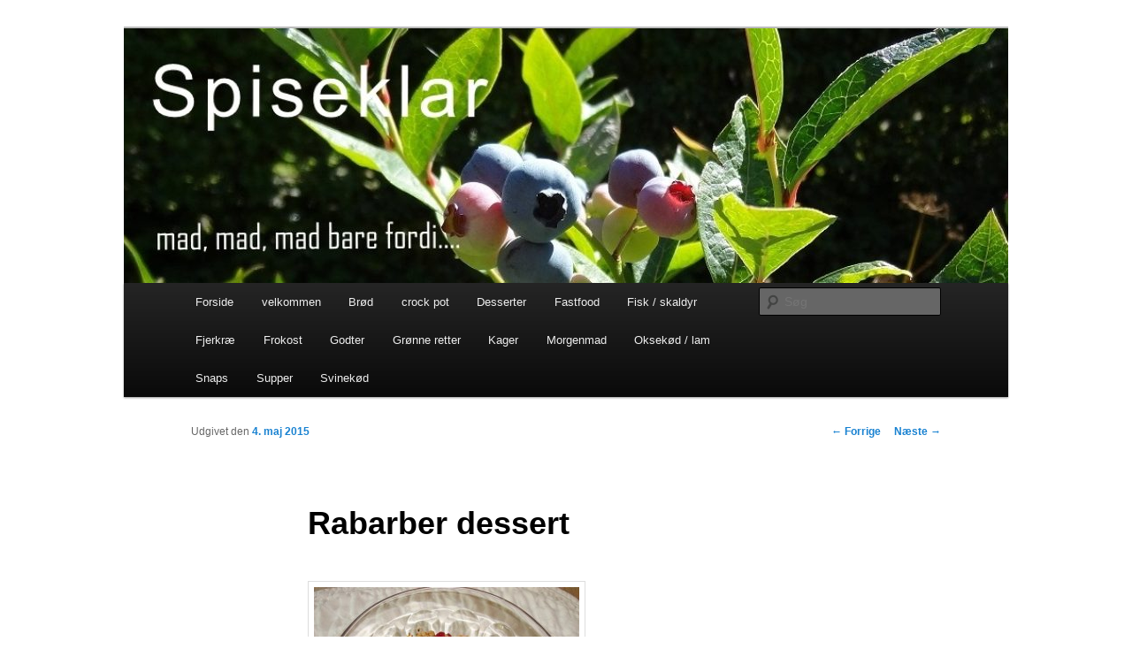

--- FILE ---
content_type: text/html; charset=UTF-8
request_url: http://spiseklar.birgittefrostholm.dk/2015/05/04/rabarber-dessert/
body_size: 9994
content:
<!DOCTYPE html>
<!--[if IE 6]>
<html id="ie6" lang="da-DK">
<![endif]-->
<!--[if IE 7]>
<html id="ie7" lang="da-DK">
<![endif]-->
<!--[if IE 8]>
<html id="ie8" lang="da-DK">
<![endif]-->
<!--[if !(IE 6) & !(IE 7) & !(IE 8)]><!-->
<html lang="da-DK">
<!--<![endif]-->
<head>
<meta charset="UTF-8" />
<meta name="viewport" content="width=device-width" />
<title>
Rabarber dessert - SpiseklarSpiseklar	</title>
<link rel="profile" href="https://gmpg.org/xfn/11" />
<link rel="stylesheet" type="text/css" media="all" href="http://spiseklar.birgittefrostholm.dk/wp-content/themes/twentyeleven/style.css?ver=20221101" />
<link rel="pingback" href="http://spiseklar.birgittefrostholm.dk/xmlrpc.php">
<!--[if lt IE 9]>
<script src="http://spiseklar.birgittefrostholm.dk/wp-content/themes/twentyeleven/js/html5.js?ver=3.7.0" type="text/javascript"></script>
<![endif]-->
<meta name='robots' content='noindex, nofollow' />

	<!-- This site is optimized with the Yoast SEO plugin v26.7 - https://yoast.com/wordpress/plugins/seo/ -->
	<meta property="og:locale" content="da_DK" />
	<meta property="og:type" content="article" />
	<meta property="og:title" content="Rabarber dessert - Spiseklar" />
	<meta property="og:description" content="Rabarber dessert 1 bundt rabarber sukker vaniljesukker en håndfuld mysli lidt honning smør &nbsp; Tag et bundt rabarber, evt. fra haven,skær dem i mindre stykker, kog dem op med lidt sukker og vanille. Smag til. ( Jeg puttede lidt blå &hellip; Læs resten &rarr;" />
	<meta property="og:url" content="http://spiseklar.birgittefrostholm.dk/2015/05/04/rabarber-dessert/" />
	<meta property="og:site_name" content="Spiseklar" />
	<meta property="article:published_time" content="2015-05-04T09:00:26+00:00" />
	<meta property="article:modified_time" content="2015-07-22T08:44:09+00:00" />
	<meta property="og:image" content="http://spiseklar.birgittefrostholm.dk/wp-content/uploads/2015/04/49-300x254.jpg" />
	<meta name="author" content="Birgitte" />
	<meta name="twitter:card" content="summary_large_image" />
	<meta name="twitter:label1" content="Skrevet af" />
	<meta name="twitter:data1" content="Birgitte" />
	<script type="application/ld+json" class="yoast-schema-graph">{"@context":"https://schema.org","@graph":[{"@type":"Article","@id":"http://spiseklar.birgittefrostholm.dk/2015/05/04/rabarber-dessert/#article","isPartOf":{"@id":"http://spiseklar.birgittefrostholm.dk/2015/05/04/rabarber-dessert/"},"author":{"name":"Birgitte","@id":"https://spiseklar.birgittefrostholm.dk/#/schema/person/ef691c953251370f1ffa1eb5280736b2"},"headline":"Rabarber dessert","datePublished":"2015-05-04T09:00:26+00:00","dateModified":"2015-07-22T08:44:09+00:00","mainEntityOfPage":{"@id":"http://spiseklar.birgittefrostholm.dk/2015/05/04/rabarber-dessert/"},"wordCount":80,"commentCount":0,"publisher":{"@id":"https://spiseklar.birgittefrostholm.dk/#/schema/person/ef691c953251370f1ffa1eb5280736b2"},"image":{"@id":"http://spiseklar.birgittefrostholm.dk/2015/05/04/rabarber-dessert/#primaryimage"},"thumbnailUrl":"http://spiseklar.birgittefrostholm.dk/wp-content/uploads/2015/04/49-300x254.jpg","keywords":["rabarber dessert"],"articleSection":["Desserter"],"inLanguage":"da-DK","potentialAction":[{"@type":"CommentAction","name":"Comment","target":["http://spiseklar.birgittefrostholm.dk/2015/05/04/rabarber-dessert/#respond"]}]},{"@type":"WebPage","@id":"http://spiseklar.birgittefrostholm.dk/2015/05/04/rabarber-dessert/","url":"http://spiseklar.birgittefrostholm.dk/2015/05/04/rabarber-dessert/","name":"Rabarber dessert - Spiseklar","isPartOf":{"@id":"https://spiseklar.birgittefrostholm.dk/#website"},"primaryImageOfPage":{"@id":"http://spiseklar.birgittefrostholm.dk/2015/05/04/rabarber-dessert/#primaryimage"},"image":{"@id":"http://spiseklar.birgittefrostholm.dk/2015/05/04/rabarber-dessert/#primaryimage"},"thumbnailUrl":"http://spiseklar.birgittefrostholm.dk/wp-content/uploads/2015/04/49-300x254.jpg","datePublished":"2015-05-04T09:00:26+00:00","dateModified":"2015-07-22T08:44:09+00:00","breadcrumb":{"@id":"http://spiseklar.birgittefrostholm.dk/2015/05/04/rabarber-dessert/#breadcrumb"},"inLanguage":"da-DK","potentialAction":[{"@type":"ReadAction","target":["http://spiseklar.birgittefrostholm.dk/2015/05/04/rabarber-dessert/"]}]},{"@type":"ImageObject","inLanguage":"da-DK","@id":"http://spiseklar.birgittefrostholm.dk/2015/05/04/rabarber-dessert/#primaryimage","url":"http://spiseklar.birgittefrostholm.dk/wp-content/uploads/2015/04/49.jpg","contentUrl":"http://spiseklar.birgittefrostholm.dk/wp-content/uploads/2015/04/49.jpg","width":906,"height":768},{"@type":"BreadcrumbList","@id":"http://spiseklar.birgittefrostholm.dk/2015/05/04/rabarber-dessert/#breadcrumb","itemListElement":[{"@type":"ListItem","position":1,"name":"Hjem","item":"https://spiseklar.birgittefrostholm.dk/"},{"@type":"ListItem","position":2,"name":"Rabarber dessert"}]},{"@type":"WebSite","@id":"https://spiseklar.birgittefrostholm.dk/#website","url":"https://spiseklar.birgittefrostholm.dk/","name":"Spiseklar","description":"Mad, mad, mad, bare fordi....","publisher":{"@id":"https://spiseklar.birgittefrostholm.dk/#/schema/person/ef691c953251370f1ffa1eb5280736b2"},"potentialAction":[{"@type":"SearchAction","target":{"@type":"EntryPoint","urlTemplate":"https://spiseklar.birgittefrostholm.dk/?s={search_term_string}"},"query-input":{"@type":"PropertyValueSpecification","valueRequired":true,"valueName":"search_term_string"}}],"inLanguage":"da-DK"},{"@type":["Person","Organization"],"@id":"https://spiseklar.birgittefrostholm.dk/#/schema/person/ef691c953251370f1ffa1eb5280736b2","name":"Birgitte","image":{"@type":"ImageObject","inLanguage":"da-DK","@id":"https://spiseklar.birgittefrostholm.dk/#/schema/person/image/","url":"https://secure.gravatar.com/avatar/072c5f7704143000a8e8699b3d3b0bcf47f8610c95b3292efc17a69f44ef7640?s=96&d=mm&r=g","contentUrl":"https://secure.gravatar.com/avatar/072c5f7704143000a8e8699b3d3b0bcf47f8610c95b3292efc17a69f44ef7640?s=96&d=mm&r=g","caption":"Birgitte"},"logo":{"@id":"https://spiseklar.birgittefrostholm.dk/#/schema/person/image/"},"url":"http://spiseklar.birgittefrostholm.dk/author/birgitte/"}]}</script>
	<!-- / Yoast SEO plugin. -->


<link rel="alternate" type="application/rss+xml" title="Spiseklar &raquo; Feed" href="http://spiseklar.birgittefrostholm.dk/feed/" />
<link rel="alternate" type="application/rss+xml" title="Spiseklar &raquo;-kommentar-feed" href="http://spiseklar.birgittefrostholm.dk/comments/feed/" />
<link rel="alternate" type="application/rss+xml" title="Spiseklar &raquo; Rabarber dessert-kommentar-feed" href="http://spiseklar.birgittefrostholm.dk/2015/05/04/rabarber-dessert/feed/" />
<link rel="alternate" title="oEmbed (JSON)" type="application/json+oembed" href="http://spiseklar.birgittefrostholm.dk/wp-json/oembed/1.0/embed?url=http%3A%2F%2Fspiseklar.birgittefrostholm.dk%2F2015%2F05%2F04%2Frabarber-dessert%2F" />
<link rel="alternate" title="oEmbed (XML)" type="text/xml+oembed" href="http://spiseklar.birgittefrostholm.dk/wp-json/oembed/1.0/embed?url=http%3A%2F%2Fspiseklar.birgittefrostholm.dk%2F2015%2F05%2F04%2Frabarber-dessert%2F&#038;format=xml" />
<style id='wp-img-auto-sizes-contain-inline-css' type='text/css'>
img:is([sizes=auto i],[sizes^="auto," i]){contain-intrinsic-size:3000px 1500px}
/*# sourceURL=wp-img-auto-sizes-contain-inline-css */
</style>
<style id='wp-emoji-styles-inline-css' type='text/css'>

	img.wp-smiley, img.emoji {
		display: inline !important;
		border: none !important;
		box-shadow: none !important;
		height: 1em !important;
		width: 1em !important;
		margin: 0 0.07em !important;
		vertical-align: -0.1em !important;
		background: none !important;
		padding: 0 !important;
	}
/*# sourceURL=wp-emoji-styles-inline-css */
</style>
<style id='wp-block-library-inline-css' type='text/css'>
:root{--wp-block-synced-color:#7a00df;--wp-block-synced-color--rgb:122,0,223;--wp-bound-block-color:var(--wp-block-synced-color);--wp-editor-canvas-background:#ddd;--wp-admin-theme-color:#007cba;--wp-admin-theme-color--rgb:0,124,186;--wp-admin-theme-color-darker-10:#006ba1;--wp-admin-theme-color-darker-10--rgb:0,107,160.5;--wp-admin-theme-color-darker-20:#005a87;--wp-admin-theme-color-darker-20--rgb:0,90,135;--wp-admin-border-width-focus:2px}@media (min-resolution:192dpi){:root{--wp-admin-border-width-focus:1.5px}}.wp-element-button{cursor:pointer}:root .has-very-light-gray-background-color{background-color:#eee}:root .has-very-dark-gray-background-color{background-color:#313131}:root .has-very-light-gray-color{color:#eee}:root .has-very-dark-gray-color{color:#313131}:root .has-vivid-green-cyan-to-vivid-cyan-blue-gradient-background{background:linear-gradient(135deg,#00d084,#0693e3)}:root .has-purple-crush-gradient-background{background:linear-gradient(135deg,#34e2e4,#4721fb 50%,#ab1dfe)}:root .has-hazy-dawn-gradient-background{background:linear-gradient(135deg,#faaca8,#dad0ec)}:root .has-subdued-olive-gradient-background{background:linear-gradient(135deg,#fafae1,#67a671)}:root .has-atomic-cream-gradient-background{background:linear-gradient(135deg,#fdd79a,#004a59)}:root .has-nightshade-gradient-background{background:linear-gradient(135deg,#330968,#31cdcf)}:root .has-midnight-gradient-background{background:linear-gradient(135deg,#020381,#2874fc)}:root{--wp--preset--font-size--normal:16px;--wp--preset--font-size--huge:42px}.has-regular-font-size{font-size:1em}.has-larger-font-size{font-size:2.625em}.has-normal-font-size{font-size:var(--wp--preset--font-size--normal)}.has-huge-font-size{font-size:var(--wp--preset--font-size--huge)}.has-text-align-center{text-align:center}.has-text-align-left{text-align:left}.has-text-align-right{text-align:right}.has-fit-text{white-space:nowrap!important}#end-resizable-editor-section{display:none}.aligncenter{clear:both}.items-justified-left{justify-content:flex-start}.items-justified-center{justify-content:center}.items-justified-right{justify-content:flex-end}.items-justified-space-between{justify-content:space-between}.screen-reader-text{border:0;clip-path:inset(50%);height:1px;margin:-1px;overflow:hidden;padding:0;position:absolute;width:1px;word-wrap:normal!important}.screen-reader-text:focus{background-color:#ddd;clip-path:none;color:#444;display:block;font-size:1em;height:auto;left:5px;line-height:normal;padding:15px 23px 14px;text-decoration:none;top:5px;width:auto;z-index:100000}html :where(.has-border-color){border-style:solid}html :where([style*=border-top-color]){border-top-style:solid}html :where([style*=border-right-color]){border-right-style:solid}html :where([style*=border-bottom-color]){border-bottom-style:solid}html :where([style*=border-left-color]){border-left-style:solid}html :where([style*=border-width]){border-style:solid}html :where([style*=border-top-width]){border-top-style:solid}html :where([style*=border-right-width]){border-right-style:solid}html :where([style*=border-bottom-width]){border-bottom-style:solid}html :where([style*=border-left-width]){border-left-style:solid}html :where(img[class*=wp-image-]){height:auto;max-width:100%}:where(figure){margin:0 0 1em}html :where(.is-position-sticky){--wp-admin--admin-bar--position-offset:var(--wp-admin--admin-bar--height,0px)}@media screen and (max-width:600px){html :where(.is-position-sticky){--wp-admin--admin-bar--position-offset:0px}}

/*# sourceURL=wp-block-library-inline-css */
</style><style id='global-styles-inline-css' type='text/css'>
:root{--wp--preset--aspect-ratio--square: 1;--wp--preset--aspect-ratio--4-3: 4/3;--wp--preset--aspect-ratio--3-4: 3/4;--wp--preset--aspect-ratio--3-2: 3/2;--wp--preset--aspect-ratio--2-3: 2/3;--wp--preset--aspect-ratio--16-9: 16/9;--wp--preset--aspect-ratio--9-16: 9/16;--wp--preset--color--black: #000;--wp--preset--color--cyan-bluish-gray: #abb8c3;--wp--preset--color--white: #fff;--wp--preset--color--pale-pink: #f78da7;--wp--preset--color--vivid-red: #cf2e2e;--wp--preset--color--luminous-vivid-orange: #ff6900;--wp--preset--color--luminous-vivid-amber: #fcb900;--wp--preset--color--light-green-cyan: #7bdcb5;--wp--preset--color--vivid-green-cyan: #00d084;--wp--preset--color--pale-cyan-blue: #8ed1fc;--wp--preset--color--vivid-cyan-blue: #0693e3;--wp--preset--color--vivid-purple: #9b51e0;--wp--preset--color--blue: #1982d1;--wp--preset--color--dark-gray: #373737;--wp--preset--color--medium-gray: #666;--wp--preset--color--light-gray: #e2e2e2;--wp--preset--gradient--vivid-cyan-blue-to-vivid-purple: linear-gradient(135deg,rgb(6,147,227) 0%,rgb(155,81,224) 100%);--wp--preset--gradient--light-green-cyan-to-vivid-green-cyan: linear-gradient(135deg,rgb(122,220,180) 0%,rgb(0,208,130) 100%);--wp--preset--gradient--luminous-vivid-amber-to-luminous-vivid-orange: linear-gradient(135deg,rgb(252,185,0) 0%,rgb(255,105,0) 100%);--wp--preset--gradient--luminous-vivid-orange-to-vivid-red: linear-gradient(135deg,rgb(255,105,0) 0%,rgb(207,46,46) 100%);--wp--preset--gradient--very-light-gray-to-cyan-bluish-gray: linear-gradient(135deg,rgb(238,238,238) 0%,rgb(169,184,195) 100%);--wp--preset--gradient--cool-to-warm-spectrum: linear-gradient(135deg,rgb(74,234,220) 0%,rgb(151,120,209) 20%,rgb(207,42,186) 40%,rgb(238,44,130) 60%,rgb(251,105,98) 80%,rgb(254,248,76) 100%);--wp--preset--gradient--blush-light-purple: linear-gradient(135deg,rgb(255,206,236) 0%,rgb(152,150,240) 100%);--wp--preset--gradient--blush-bordeaux: linear-gradient(135deg,rgb(254,205,165) 0%,rgb(254,45,45) 50%,rgb(107,0,62) 100%);--wp--preset--gradient--luminous-dusk: linear-gradient(135deg,rgb(255,203,112) 0%,rgb(199,81,192) 50%,rgb(65,88,208) 100%);--wp--preset--gradient--pale-ocean: linear-gradient(135deg,rgb(255,245,203) 0%,rgb(182,227,212) 50%,rgb(51,167,181) 100%);--wp--preset--gradient--electric-grass: linear-gradient(135deg,rgb(202,248,128) 0%,rgb(113,206,126) 100%);--wp--preset--gradient--midnight: linear-gradient(135deg,rgb(2,3,129) 0%,rgb(40,116,252) 100%);--wp--preset--font-size--small: 13px;--wp--preset--font-size--medium: 20px;--wp--preset--font-size--large: 36px;--wp--preset--font-size--x-large: 42px;--wp--preset--spacing--20: 0.44rem;--wp--preset--spacing--30: 0.67rem;--wp--preset--spacing--40: 1rem;--wp--preset--spacing--50: 1.5rem;--wp--preset--spacing--60: 2.25rem;--wp--preset--spacing--70: 3.38rem;--wp--preset--spacing--80: 5.06rem;--wp--preset--shadow--natural: 6px 6px 9px rgba(0, 0, 0, 0.2);--wp--preset--shadow--deep: 12px 12px 50px rgba(0, 0, 0, 0.4);--wp--preset--shadow--sharp: 6px 6px 0px rgba(0, 0, 0, 0.2);--wp--preset--shadow--outlined: 6px 6px 0px -3px rgb(255, 255, 255), 6px 6px rgb(0, 0, 0);--wp--preset--shadow--crisp: 6px 6px 0px rgb(0, 0, 0);}:where(.is-layout-flex){gap: 0.5em;}:where(.is-layout-grid){gap: 0.5em;}body .is-layout-flex{display: flex;}.is-layout-flex{flex-wrap: wrap;align-items: center;}.is-layout-flex > :is(*, div){margin: 0;}body .is-layout-grid{display: grid;}.is-layout-grid > :is(*, div){margin: 0;}:where(.wp-block-columns.is-layout-flex){gap: 2em;}:where(.wp-block-columns.is-layout-grid){gap: 2em;}:where(.wp-block-post-template.is-layout-flex){gap: 1.25em;}:where(.wp-block-post-template.is-layout-grid){gap: 1.25em;}.has-black-color{color: var(--wp--preset--color--black) !important;}.has-cyan-bluish-gray-color{color: var(--wp--preset--color--cyan-bluish-gray) !important;}.has-white-color{color: var(--wp--preset--color--white) !important;}.has-pale-pink-color{color: var(--wp--preset--color--pale-pink) !important;}.has-vivid-red-color{color: var(--wp--preset--color--vivid-red) !important;}.has-luminous-vivid-orange-color{color: var(--wp--preset--color--luminous-vivid-orange) !important;}.has-luminous-vivid-amber-color{color: var(--wp--preset--color--luminous-vivid-amber) !important;}.has-light-green-cyan-color{color: var(--wp--preset--color--light-green-cyan) !important;}.has-vivid-green-cyan-color{color: var(--wp--preset--color--vivid-green-cyan) !important;}.has-pale-cyan-blue-color{color: var(--wp--preset--color--pale-cyan-blue) !important;}.has-vivid-cyan-blue-color{color: var(--wp--preset--color--vivid-cyan-blue) !important;}.has-vivid-purple-color{color: var(--wp--preset--color--vivid-purple) !important;}.has-black-background-color{background-color: var(--wp--preset--color--black) !important;}.has-cyan-bluish-gray-background-color{background-color: var(--wp--preset--color--cyan-bluish-gray) !important;}.has-white-background-color{background-color: var(--wp--preset--color--white) !important;}.has-pale-pink-background-color{background-color: var(--wp--preset--color--pale-pink) !important;}.has-vivid-red-background-color{background-color: var(--wp--preset--color--vivid-red) !important;}.has-luminous-vivid-orange-background-color{background-color: var(--wp--preset--color--luminous-vivid-orange) !important;}.has-luminous-vivid-amber-background-color{background-color: var(--wp--preset--color--luminous-vivid-amber) !important;}.has-light-green-cyan-background-color{background-color: var(--wp--preset--color--light-green-cyan) !important;}.has-vivid-green-cyan-background-color{background-color: var(--wp--preset--color--vivid-green-cyan) !important;}.has-pale-cyan-blue-background-color{background-color: var(--wp--preset--color--pale-cyan-blue) !important;}.has-vivid-cyan-blue-background-color{background-color: var(--wp--preset--color--vivid-cyan-blue) !important;}.has-vivid-purple-background-color{background-color: var(--wp--preset--color--vivid-purple) !important;}.has-black-border-color{border-color: var(--wp--preset--color--black) !important;}.has-cyan-bluish-gray-border-color{border-color: var(--wp--preset--color--cyan-bluish-gray) !important;}.has-white-border-color{border-color: var(--wp--preset--color--white) !important;}.has-pale-pink-border-color{border-color: var(--wp--preset--color--pale-pink) !important;}.has-vivid-red-border-color{border-color: var(--wp--preset--color--vivid-red) !important;}.has-luminous-vivid-orange-border-color{border-color: var(--wp--preset--color--luminous-vivid-orange) !important;}.has-luminous-vivid-amber-border-color{border-color: var(--wp--preset--color--luminous-vivid-amber) !important;}.has-light-green-cyan-border-color{border-color: var(--wp--preset--color--light-green-cyan) !important;}.has-vivid-green-cyan-border-color{border-color: var(--wp--preset--color--vivid-green-cyan) !important;}.has-pale-cyan-blue-border-color{border-color: var(--wp--preset--color--pale-cyan-blue) !important;}.has-vivid-cyan-blue-border-color{border-color: var(--wp--preset--color--vivid-cyan-blue) !important;}.has-vivid-purple-border-color{border-color: var(--wp--preset--color--vivid-purple) !important;}.has-vivid-cyan-blue-to-vivid-purple-gradient-background{background: var(--wp--preset--gradient--vivid-cyan-blue-to-vivid-purple) !important;}.has-light-green-cyan-to-vivid-green-cyan-gradient-background{background: var(--wp--preset--gradient--light-green-cyan-to-vivid-green-cyan) !important;}.has-luminous-vivid-amber-to-luminous-vivid-orange-gradient-background{background: var(--wp--preset--gradient--luminous-vivid-amber-to-luminous-vivid-orange) !important;}.has-luminous-vivid-orange-to-vivid-red-gradient-background{background: var(--wp--preset--gradient--luminous-vivid-orange-to-vivid-red) !important;}.has-very-light-gray-to-cyan-bluish-gray-gradient-background{background: var(--wp--preset--gradient--very-light-gray-to-cyan-bluish-gray) !important;}.has-cool-to-warm-spectrum-gradient-background{background: var(--wp--preset--gradient--cool-to-warm-spectrum) !important;}.has-blush-light-purple-gradient-background{background: var(--wp--preset--gradient--blush-light-purple) !important;}.has-blush-bordeaux-gradient-background{background: var(--wp--preset--gradient--blush-bordeaux) !important;}.has-luminous-dusk-gradient-background{background: var(--wp--preset--gradient--luminous-dusk) !important;}.has-pale-ocean-gradient-background{background: var(--wp--preset--gradient--pale-ocean) !important;}.has-electric-grass-gradient-background{background: var(--wp--preset--gradient--electric-grass) !important;}.has-midnight-gradient-background{background: var(--wp--preset--gradient--midnight) !important;}.has-small-font-size{font-size: var(--wp--preset--font-size--small) !important;}.has-medium-font-size{font-size: var(--wp--preset--font-size--medium) !important;}.has-large-font-size{font-size: var(--wp--preset--font-size--large) !important;}.has-x-large-font-size{font-size: var(--wp--preset--font-size--x-large) !important;}
/*# sourceURL=global-styles-inline-css */
</style>

<style id='classic-theme-styles-inline-css' type='text/css'>
/*! This file is auto-generated */
.wp-block-button__link{color:#fff;background-color:#32373c;border-radius:9999px;box-shadow:none;text-decoration:none;padding:calc(.667em + 2px) calc(1.333em + 2px);font-size:1.125em}.wp-block-file__button{background:#32373c;color:#fff;text-decoration:none}
/*# sourceURL=/wp-includes/css/classic-themes.min.css */
</style>
<link rel='stylesheet' id='twentyeleven-block-style-css' href='http://spiseklar.birgittefrostholm.dk/wp-content/themes/twentyeleven/blocks.css?ver=20220927' type='text/css' media='all' />
<link rel="https://api.w.org/" href="http://spiseklar.birgittefrostholm.dk/wp-json/" /><link rel="alternate" title="JSON" type="application/json" href="http://spiseklar.birgittefrostholm.dk/wp-json/wp/v2/posts/608" /><link rel="EditURI" type="application/rsd+xml" title="RSD" href="http://spiseklar.birgittefrostholm.dk/xmlrpc.php?rsd" />
<meta name="generator" content="WordPress 6.9" />
<link rel='shortlink' href='http://spiseklar.birgittefrostholm.dk/?p=608' />
<style>[class*=" icon-oc-"],[class^=icon-oc-]{speak:none;font-style:normal;font-weight:400;font-variant:normal;text-transform:none;line-height:1;-webkit-font-smoothing:antialiased;-moz-osx-font-smoothing:grayscale}.icon-oc-one-com-white-32px-fill:before{content:"901"}.icon-oc-one-com:before{content:"900"}#one-com-icon,.toplevel_page_onecom-wp .wp-menu-image{speak:none;display:flex;align-items:center;justify-content:center;text-transform:none;line-height:1;-webkit-font-smoothing:antialiased;-moz-osx-font-smoothing:grayscale}.onecom-wp-admin-bar-item>a,.toplevel_page_onecom-wp>.wp-menu-name{font-size:16px;font-weight:400;line-height:1}.toplevel_page_onecom-wp>.wp-menu-name img{width:69px;height:9px;}.wp-submenu-wrap.wp-submenu>.wp-submenu-head>img{width:88px;height:auto}.onecom-wp-admin-bar-item>a img{height:7px!important}.onecom-wp-admin-bar-item>a img,.toplevel_page_onecom-wp>.wp-menu-name img{opacity:.8}.onecom-wp-admin-bar-item.hover>a img,.toplevel_page_onecom-wp.wp-has-current-submenu>.wp-menu-name img,li.opensub>a.toplevel_page_onecom-wp>.wp-menu-name img{opacity:1}#one-com-icon:before,.onecom-wp-admin-bar-item>a:before,.toplevel_page_onecom-wp>.wp-menu-image:before{content:'';position:static!important;background-color:rgba(240,245,250,.4);border-radius:102px;width:18px;height:18px;padding:0!important}.onecom-wp-admin-bar-item>a:before{width:14px;height:14px}.onecom-wp-admin-bar-item.hover>a:before,.toplevel_page_onecom-wp.opensub>a>.wp-menu-image:before,.toplevel_page_onecom-wp.wp-has-current-submenu>.wp-menu-image:before{background-color:#76b82a}.onecom-wp-admin-bar-item>a{display:inline-flex!important;align-items:center;justify-content:center}#one-com-logo-wrapper{font-size:4em}#one-com-icon{vertical-align:middle}.imagify-welcome{display:none !important;}</style>		<style type="text/css" id="twentyeleven-header-css">
				#site-title,
		#site-description {
			position: absolute;
			clip: rect(1px 1px 1px 1px); /* IE6, IE7 */
			clip: rect(1px, 1px, 1px, 1px);
		}
				</style>
		<style type="text/css" id="custom-background-css">
body.custom-background { background-color: #ffffff; }
</style>
	</head>

<body class="wp-singular post-template-default single single-post postid-608 single-format-standard custom-background wp-embed-responsive wp-theme-twentyeleven single-author singular two-column right-sidebar">
<div class="skip-link"><a class="assistive-text" href="#content">Fortsæt til primært indhold</a></div><div id="page" class="hfeed">
	<header id="branding">
			<hgroup>
				<h1 id="site-title"><span><a href="http://spiseklar.birgittefrostholm.dk/" rel="home">Spiseklar</a></span></h1>
				<h2 id="site-description">Mad, mad, mad, bare fordi&#8230;.</h2>
			</hgroup>

						<a href="http://spiseklar.birgittefrostholm.dk/">
									<img src="http://spiseklar.birgittefrostholm.dk/wp-content/uploads/2022/02/cropped-save.jpg" width="1000" height="288" alt="Spiseklar" />
								</a>
			
						<div class="only-search with-image">
					<form method="get" id="searchform" action="http://spiseklar.birgittefrostholm.dk/">
		<label for="s" class="assistive-text">Søg</label>
		<input type="text" class="field" name="s" id="s" placeholder="Søg" />
		<input type="submit" class="submit" name="submit" id="searchsubmit" value="Søg" />
	</form>
			</div>
				
			<nav id="access">
				<h3 class="assistive-text">Hovedmenu</h3>
				<div class="menu-menu-1-container"><ul id="menu-menu-1" class="menu"><li id="menu-item-2229" class="menu-item menu-item-type-custom menu-item-object-custom menu-item-home menu-item-2229"><a href="http://spiseklar.birgittefrostholm.dk/">Forside</a></li>
<li id="menu-item-2230" class="menu-item menu-item-type-post_type menu-item-object-page menu-item-2230"><a href="http://spiseklar.birgittefrostholm.dk/eksempel-side/">velkommen</a></li>
<li id="menu-item-424" class="menu-item menu-item-type-post_type menu-item-object-page menu-item-424"><a href="http://spiseklar.birgittefrostholm.dk/broed/">Brød</a></li>
<li id="menu-item-1948" class="menu-item menu-item-type-taxonomy menu-item-object-category menu-item-1948"><a href="http://spiseklar.birgittefrostholm.dk/category/crock-pot/">crock pot</a></li>
<li id="menu-item-422" class="menu-item menu-item-type-post_type menu-item-object-page menu-item-422"><a href="http://spiseklar.birgittefrostholm.dk/desserter/">Desserter</a></li>
<li id="menu-item-426" class="menu-item menu-item-type-post_type menu-item-object-page menu-item-426"><a href="http://spiseklar.birgittefrostholm.dk/fastfood/">Fastfood</a></li>
<li id="menu-item-384" class="menu-item menu-item-type-post_type menu-item-object-page menu-item-384"><a href="http://spiseklar.birgittefrostholm.dk/fisk-skaldyr/">Fisk / skaldyr</a></li>
<li id="menu-item-47" class="menu-item menu-item-type-post_type menu-item-object-page menu-item-47"><a href="http://spiseklar.birgittefrostholm.dk/fjerkrae/">Fjerkræ</a></li>
<li id="menu-item-425" class="menu-item menu-item-type-post_type menu-item-object-page menu-item-425"><a href="http://spiseklar.birgittefrostholm.dk/frokost/">Frokost</a></li>
<li id="menu-item-421" class="menu-item menu-item-type-post_type menu-item-object-page menu-item-421"><a href="http://spiseklar.birgittefrostholm.dk/?page_id=416">Godter</a></li>
<li id="menu-item-48" class="menu-item menu-item-type-post_type menu-item-object-page menu-item-48"><a href="http://spiseklar.birgittefrostholm.dk/groenne-retter/">Grønne retter</a></li>
<li id="menu-item-423" class="menu-item menu-item-type-post_type menu-item-object-page menu-item-423"><a href="http://spiseklar.birgittefrostholm.dk/kager/">Kager</a></li>
<li id="menu-item-748" class="menu-item menu-item-type-post_type menu-item-object-page menu-item-748"><a href="http://spiseklar.birgittefrostholm.dk/morgenmad/">Morgenmad</a></li>
<li id="menu-item-331" class="menu-item menu-item-type-post_type menu-item-object-page menu-item-331"><a href="http://spiseklar.birgittefrostholm.dk/oksekoed/">Oksekød / lam</a></li>
<li id="menu-item-420" class="menu-item menu-item-type-post_type menu-item-object-page menu-item-420"><a href="http://spiseklar.birgittefrostholm.dk/snaps/">Snaps</a></li>
<li id="menu-item-427" class="menu-item menu-item-type-post_type menu-item-object-page menu-item-427"><a href="http://spiseklar.birgittefrostholm.dk/supper/">Supper</a></li>
<li id="menu-item-2374" class="menu-item menu-item-type-post_type menu-item-object-page menu-item-2374"><a href="http://spiseklar.birgittefrostholm.dk/svinekoed/">Svinekød</a></li>
</ul></div>			</nav><!-- #access -->
	</header><!-- #branding -->


	<div id="main">

		<div id="primary">
			<div id="content" role="main">

				
					<nav id="nav-single">
						<h3 class="assistive-text">Indlægsnavigation</h3>
						<span class="nav-previous"><a href="http://spiseklar.birgittefrostholm.dk/2015/05/04/pavlova/" rel="prev"><span class="meta-nav">&larr;</span> Forrige</a></span>
						<span class="nav-next"><a href="http://spiseklar.birgittefrostholm.dk/2015/05/04/rabarber-trifli/" rel="next">Næste <span class="meta-nav">&rarr;</span></a></span>
					</nav><!-- #nav-single -->

					
<article id="post-608" class="post-608 post type-post status-publish format-standard hentry category-desserter tag-rabarber-dessert">
	<header class="entry-header">
		<h1 class="entry-title">Rabarber dessert</h1>

				<div class="entry-meta">
			<span class="sep">Udgivet den </span><a href="http://spiseklar.birgittefrostholm.dk/2015/05/04/rabarber-dessert/" title="9:00" rel="bookmark"><time class="entry-date" datetime="2015-05-04T09:00:26+00:00">4. maj 2015</time></a><span class="by-author"> <span class="sep"> af </span> <span class="author vcard"><a class="url fn n" href="http://spiseklar.birgittefrostholm.dk/author/birgitte/" title="Vis alle indlæg af Birgitte" rel="author">Birgitte</a></span></span>		</div><!-- .entry-meta -->
			</header><!-- .entry-header -->

	<div class="entry-content">
		<p><a href="http://spiseklar.birgittefrostholm.dk/wp-content/uploads/2015/04/49.jpg"><img fetchpriority="high" decoding="async" class=" size-medium wp-image-98 alignnone" src="http://spiseklar.birgittefrostholm.dk/wp-content/uploads/2015/04/49-300x254.jpg" alt="49" width="300" height="254" srcset="http://spiseklar.birgittefrostholm.dk/wp-content/uploads/2015/04/49-300x254.jpg 300w, http://spiseklar.birgittefrostholm.dk/wp-content/uploads/2015/04/49-354x300.jpg 354w, http://spiseklar.birgittefrostholm.dk/wp-content/uploads/2015/04/49.jpg 906w" sizes="(max-width: 300px) 100vw, 300px" /></a></p>
<p>Rabarber dessert</p>
<p>1 bundt rabarber<br />
sukker<br />
vaniljesukker<br />
en håndfuld mysli<br />
lidt honning<br />
smør</p>
<p>&nbsp;</p>
<p>Tag et bundt rabarber, evt. fra haven,skær dem i mindre stykker, kog dem op med lidt sukker og vanille. Smag til.</p>
<p>( Jeg puttede lidt blå bær syltetøj ved.)</p>
<p>Rist en god håndfuld mysli i smør tilsat honning, på panden.</p>
<p>Læg det lagvis i en lille skål og server med fødeskum til eller på;-)</p>
			</div><!-- .entry-content -->

	<footer class="entry-meta">
		Dette indlæg blev udgivet i <a href="http://spiseklar.birgittefrostholm.dk/category/desserter/" rel="category tag">Desserter</a> og tagget <a href="http://spiseklar.birgittefrostholm.dk/tag/rabarber-dessert/" rel="tag">rabarber dessert</a> af <a href="http://spiseklar.birgittefrostholm.dk/author/birgitte/">Birgitte</a>. Bogmærk <a href="http://spiseklar.birgittefrostholm.dk/2015/05/04/rabarber-dessert/" title="Permalink til Rabarber dessert" rel="bookmark">permalinket</a>.
		
			</footer><!-- .entry-meta -->
</article><!-- #post-608 -->

						<div id="comments">
	
	
	
		<div id="respond" class="comment-respond">
		<h3 id="reply-title" class="comment-reply-title">Skriv et svar <small><a rel="nofollow" id="cancel-comment-reply-link" href="/2015/05/04/rabarber-dessert/#respond" style="display:none;">Annuller svar</a></small></h3><form action="http://spiseklar.birgittefrostholm.dk/wp-comments-post.php" method="post" id="commentform" class="comment-form"><p class="comment-notes"><span id="email-notes">Din e-mailadresse vil ikke blive publiceret.</span> <span class="required-field-message">Krævede felter er markeret med <span class="required">*</span></span></p><p class="comment-form-comment"><label for="comment">Kommentar <span class="required">*</span></label> <textarea id="comment" name="comment" cols="45" rows="8" maxlength="65525" required="required"></textarea></p><p class="comment-form-author"><label for="author">Navn <span class="required">*</span></label> <input id="author" name="author" type="text" value="" size="30" maxlength="245" autocomplete="name" required="required" /></p>
<p class="comment-form-email"><label for="email">E-mail <span class="required">*</span></label> <input id="email" name="email" type="text" value="" size="30" maxlength="100" aria-describedby="email-notes" autocomplete="email" required="required" /></p>
<p class="comment-form-url"><label for="url">Websted</label> <input id="url" name="url" type="text" value="" size="30" maxlength="200" autocomplete="url" /></p>
<p class="form-submit"><input name="submit" type="submit" id="submit" class="submit" value="Send kommentar" /> <input type='hidden' name='comment_post_ID' value='608' id='comment_post_ID' />
<input type='hidden' name='comment_parent' id='comment_parent' value='0' />
</p><p style="display: none;"><input type="hidden" id="akismet_comment_nonce" name="akismet_comment_nonce" value="1243728edf" /></p><p style="display: none !important;" class="akismet-fields-container" data-prefix="ak_"><label>&#916;<textarea name="ak_hp_textarea" cols="45" rows="8" maxlength="100"></textarea></label><input type="hidden" id="ak_js_1" name="ak_js" value="188"/><script>document.getElementById( "ak_js_1" ).setAttribute( "value", ( new Date() ).getTime() );</script></p></form>	</div><!-- #respond -->
	<p class="akismet_comment_form_privacy_notice">Dette site anvender Akismet til at reducere spam. <a href="https://akismet.com/privacy/" target="_blank">Læs om hvordan din kommentar bliver behandlet</a>.</p>
</div><!-- #comments -->

				
			</div><!-- #content -->
		</div><!-- #primary -->


	</div><!-- #main -->

	<footer id="colophon">

			

			<div id="site-generator">
												<a href="https://wordpress.org/" class="imprint" title="Personlig semantisk publiceringsplatform">
					Drevet af WordPress				</a>
			</div>
	</footer><!-- #colophon -->
</div><!-- #page -->

<script type="speculationrules">
{"prefetch":[{"source":"document","where":{"and":[{"href_matches":"/*"},{"not":{"href_matches":["/wp-*.php","/wp-admin/*","/wp-content/uploads/*","/wp-content/*","/wp-content/plugins/*","/wp-content/themes/twentyeleven/*","/*\\?(.+)"]}},{"not":{"selector_matches":"a[rel~=\"nofollow\"]"}},{"not":{"selector_matches":".no-prefetch, .no-prefetch a"}}]},"eagerness":"conservative"}]}
</script>

<script type="text/javascript" src="http://spiseklar.birgittefrostholm.dk/wp-includes/js/comment-reply.min.js?ver=6.9" id="comment-reply-js" async="async" data-wp-strategy="async" fetchpriority="low"></script>
<script defer type="text/javascript" src="http://spiseklar.birgittefrostholm.dk/wp-content/plugins/akismet/_inc/akismet-frontend.js?ver=1762988431" id="akismet-frontend-js"></script>
<script id="wp-emoji-settings" type="application/json">
{"baseUrl":"https://s.w.org/images/core/emoji/17.0.2/72x72/","ext":".png","svgUrl":"https://s.w.org/images/core/emoji/17.0.2/svg/","svgExt":".svg","source":{"concatemoji":"http://spiseklar.birgittefrostholm.dk/wp-includes/js/wp-emoji-release.min.js?ver=6.9"}}
</script>
<script type="module">
/* <![CDATA[ */
/*! This file is auto-generated */
const a=JSON.parse(document.getElementById("wp-emoji-settings").textContent),o=(window._wpemojiSettings=a,"wpEmojiSettingsSupports"),s=["flag","emoji"];function i(e){try{var t={supportTests:e,timestamp:(new Date).valueOf()};sessionStorage.setItem(o,JSON.stringify(t))}catch(e){}}function c(e,t,n){e.clearRect(0,0,e.canvas.width,e.canvas.height),e.fillText(t,0,0);t=new Uint32Array(e.getImageData(0,0,e.canvas.width,e.canvas.height).data);e.clearRect(0,0,e.canvas.width,e.canvas.height),e.fillText(n,0,0);const a=new Uint32Array(e.getImageData(0,0,e.canvas.width,e.canvas.height).data);return t.every((e,t)=>e===a[t])}function p(e,t){e.clearRect(0,0,e.canvas.width,e.canvas.height),e.fillText(t,0,0);var n=e.getImageData(16,16,1,1);for(let e=0;e<n.data.length;e++)if(0!==n.data[e])return!1;return!0}function u(e,t,n,a){switch(t){case"flag":return n(e,"\ud83c\udff3\ufe0f\u200d\u26a7\ufe0f","\ud83c\udff3\ufe0f\u200b\u26a7\ufe0f")?!1:!n(e,"\ud83c\udde8\ud83c\uddf6","\ud83c\udde8\u200b\ud83c\uddf6")&&!n(e,"\ud83c\udff4\udb40\udc67\udb40\udc62\udb40\udc65\udb40\udc6e\udb40\udc67\udb40\udc7f","\ud83c\udff4\u200b\udb40\udc67\u200b\udb40\udc62\u200b\udb40\udc65\u200b\udb40\udc6e\u200b\udb40\udc67\u200b\udb40\udc7f");case"emoji":return!a(e,"\ud83e\u1fac8")}return!1}function f(e,t,n,a){let r;const o=(r="undefined"!=typeof WorkerGlobalScope&&self instanceof WorkerGlobalScope?new OffscreenCanvas(300,150):document.createElement("canvas")).getContext("2d",{willReadFrequently:!0}),s=(o.textBaseline="top",o.font="600 32px Arial",{});return e.forEach(e=>{s[e]=t(o,e,n,a)}),s}function r(e){var t=document.createElement("script");t.src=e,t.defer=!0,document.head.appendChild(t)}a.supports={everything:!0,everythingExceptFlag:!0},new Promise(t=>{let n=function(){try{var e=JSON.parse(sessionStorage.getItem(o));if("object"==typeof e&&"number"==typeof e.timestamp&&(new Date).valueOf()<e.timestamp+604800&&"object"==typeof e.supportTests)return e.supportTests}catch(e){}return null}();if(!n){if("undefined"!=typeof Worker&&"undefined"!=typeof OffscreenCanvas&&"undefined"!=typeof URL&&URL.createObjectURL&&"undefined"!=typeof Blob)try{var e="postMessage("+f.toString()+"("+[JSON.stringify(s),u.toString(),c.toString(),p.toString()].join(",")+"));",a=new Blob([e],{type:"text/javascript"});const r=new Worker(URL.createObjectURL(a),{name:"wpTestEmojiSupports"});return void(r.onmessage=e=>{i(n=e.data),r.terminate(),t(n)})}catch(e){}i(n=f(s,u,c,p))}t(n)}).then(e=>{for(const n in e)a.supports[n]=e[n],a.supports.everything=a.supports.everything&&a.supports[n],"flag"!==n&&(a.supports.everythingExceptFlag=a.supports.everythingExceptFlag&&a.supports[n]);var t;a.supports.everythingExceptFlag=a.supports.everythingExceptFlag&&!a.supports.flag,a.supports.everything||((t=a.source||{}).concatemoji?r(t.concatemoji):t.wpemoji&&t.twemoji&&(r(t.twemoji),r(t.wpemoji)))});
//# sourceURL=http://spiseklar.birgittefrostholm.dk/wp-includes/js/wp-emoji-loader.min.js
/* ]]> */
</script>
<script id="ocvars">var ocSiteMeta = {plugins: {"a3e4aa5d9179da09d8af9b6802f861a8": 1,"b904efd4c2b650207df23db3e5b40c86": 1,"a3fe9dc9824eccbd72b7e5263258ab2c": 1}}</script>
</body>
</html>
